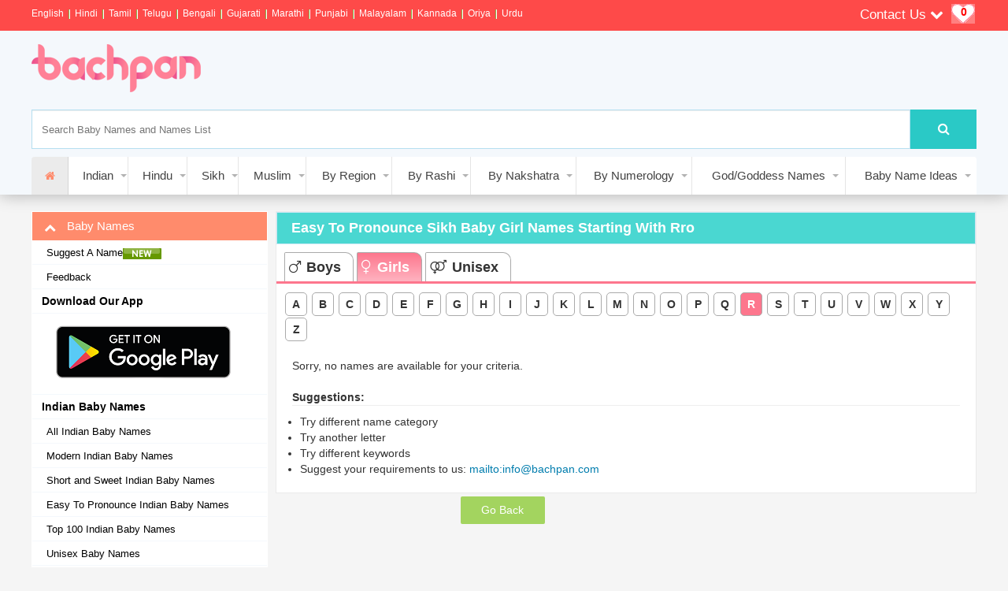

--- FILE ---
content_type: text/html; charset=utf-8
request_url: https://www.google.com/recaptcha/api2/aframe
body_size: 266
content:
<!DOCTYPE HTML><html><head><meta http-equiv="content-type" content="text/html; charset=UTF-8"></head><body><script nonce="7Qtb9KfdH7TKcQLiB8_ypg">/** Anti-fraud and anti-abuse applications only. See google.com/recaptcha */ try{var clients={'sodar':'https://pagead2.googlesyndication.com/pagead/sodar?'};window.addEventListener("message",function(a){try{if(a.source===window.parent){var b=JSON.parse(a.data);var c=clients[b['id']];if(c){var d=document.createElement('img');d.src=c+b['params']+'&rc='+(localStorage.getItem("rc::a")?sessionStorage.getItem("rc::b"):"");window.document.body.appendChild(d);sessionStorage.setItem("rc::e",parseInt(sessionStorage.getItem("rc::e")||0)+1);localStorage.setItem("rc::h",'1768637792884');}}}catch(b){}});window.parent.postMessage("_grecaptcha_ready", "*");}catch(b){}</script></body></html>

--- FILE ---
content_type: application/javascript; charset=utf-8
request_url: https://fundingchoicesmessages.google.com/f/AGSKWxW76AzDjSA_lZfProH8d2GdCb3d8AukmF-EgawDAAXaDnY0QxaLdxuzJTEzcg2rF7jnr5iwkGLmciiXbQ0BAZI0ApIMF_Q2nfdCqfF0e01btAA482GGUQUjH2pRYzgkTF4xuNMB1wrTG745NahAzF8HsqtW4Nlzb6YfbtItZCrn8V_mfLq9GT05CuJS/_/advert32._advertphoto./mellowads./ad_leader./728x90top.
body_size: -1289
content:
window['aeae7c2c-b08a-461d-b286-7c68b56dcd52'] = true;